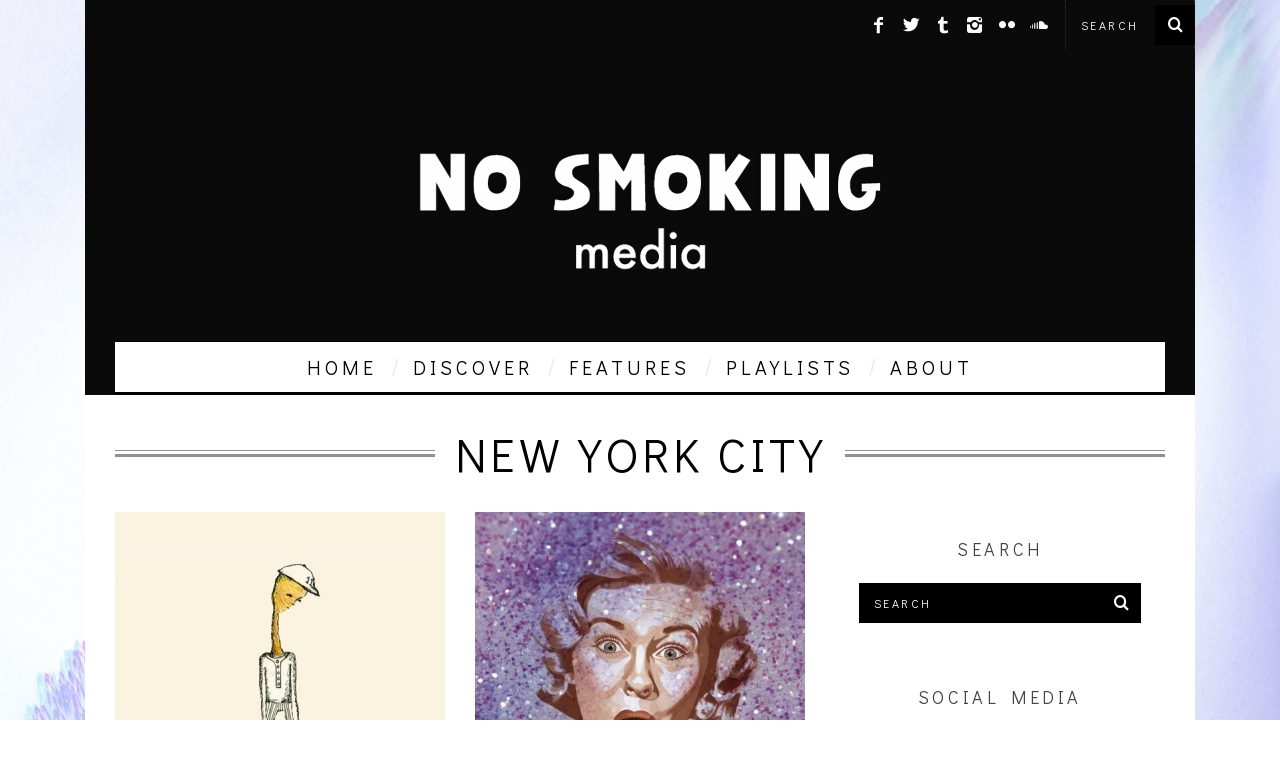

--- FILE ---
content_type: text/html; charset=UTF-8
request_url: http://nosmokingmedia.com/tag/new-york-city/
body_size: 16839
content:
<!DOCTYPE html>
<!--[if lt IE 9]><html lang="en-US" prefix="og: http://ogp.me/ns#" class="oldie"><![endif]-->
<!--[if (gte IE 9) | !(IE)]><!--><html lang="en-US" prefix="og: http://ogp.me/ns#" class="modern"><!--<![endif]-->
<head>
<meta charset="UTF-8" />
<meta name="viewport" content="width=device-width, initial-scale=1" />
<!--[if IE]><meta http-equiv='X-UA-Compatible' content='IE=edge,chrome=1'><![endif]-->
<title>new york city Archives - No Smoking</title>
<link rel="shortcut icon" href="http://nosmokingmedia.com/wp-content/uploads/2016/01/favicon2.jpg" />
<link rel="apple-touch-icon-precomposed" href="http://nosmokingmedia.com/wp-content/uploads/2016/01/No-smoking-media-retina-144-144.jpg" />


<!-- This site is optimized with the Yoast SEO plugin v3.0.7 - https://yoast.com/wordpress/plugins/seo/ -->
<link rel="canonical" href="http://nosmokingmedia.com/tag/new-york-city/" />
<meta property="og:locale" content="en_US" />
<meta property="og:type" content="object" />
<meta property="og:title" content="new york city Archives - No Smoking" />
<meta property="og:url" content="http://nosmokingmedia.com/tag/new-york-city/" />
<meta property="og:site_name" content="No Smoking" />
<!-- / Yoast SEO plugin. -->

<link rel="alternate" type="application/rss+xml" title="No Smoking &raquo; Feed" href="http://nosmokingmedia.com/feed/" />
<link rel="alternate" type="application/rss+xml" title="No Smoking &raquo; Comments Feed" href="http://nosmokingmedia.com/comments/feed/" />
<link rel="alternate" type="application/rss+xml" title="No Smoking &raquo; new york city Tag Feed" href="http://nosmokingmedia.com/tag/new-york-city/feed/" />
		<script type="text/javascript">
			window._wpemojiSettings = {"baseUrl":"https:\/\/s.w.org\/images\/core\/emoji\/72x72\/","ext":".png","source":{"concatemoji":"http:\/\/nosmokingmedia.com\/wp-includes\/js\/wp-emoji-release.min.js?ver=bf4e04db122471a4272ad85301cc565f"}};
			!function(e,n,t){var a;function i(e){var t=n.createElement("canvas"),a=t.getContext&&t.getContext("2d"),i=String.fromCharCode;return!(!a||!a.fillText)&&(a.textBaseline="top",a.font="600 32px Arial","flag"===e?(a.fillText(i(55356,56806,55356,56826),0,0),3e3<t.toDataURL().length):"diversity"===e?(a.fillText(i(55356,57221),0,0),t=a.getImageData(16,16,1,1).data,a.fillText(i(55356,57221,55356,57343),0,0),(t=a.getImageData(16,16,1,1).data)[0],t[1],t[2],t[3],!0):("simple"===e?a.fillText(i(55357,56835),0,0):a.fillText(i(55356,57135),0,0),0!==a.getImageData(16,16,1,1).data[0]))}function o(e){var t=n.createElement("script");t.src=e,t.type="text/javascript",n.getElementsByTagName("head")[0].appendChild(t)}t.supports={simple:i("simple"),flag:i("flag"),unicode8:i("unicode8"),diversity:i("diversity")},t.DOMReady=!1,t.readyCallback=function(){t.DOMReady=!0},t.supports.simple&&t.supports.flag&&t.supports.unicode8&&t.supports.diversity||(a=function(){t.readyCallback()},n.addEventListener?(n.addEventListener("DOMContentLoaded",a,!1),e.addEventListener("load",a,!1)):(e.attachEvent("onload",a),n.attachEvent("onreadystatechange",function(){"complete"===n.readyState&&t.readyCallback()})),(a=t.source||{}).concatemoji?o(a.concatemoji):a.wpemoji&&a.twemoji&&(o(a.twemoji),o(a.wpemoji)))}(window,document,window._wpemojiSettings);
		</script>
		<style type="text/css">
img.wp-smiley,
img.emoji {
	display: inline !important;
	border: none !important;
	box-shadow: none !important;
	height: 1em !important;
	width: 1em !important;
	margin: 0 .07em !important;
	vertical-align: -0.1em !important;
	background: none !important;
	padding: 0 !important;
}
</style>
<link rel='stylesheet' id='contact-form-7-css'  href='http://nosmokingmedia.com/wp-content/plugins/contact-form-7/includes/css/styles.css?ver=bf4e04db122471a4272ad85301cc565f' type='text/css' media='all' />
<link rel='stylesheet' id='cntctfrm_form_style-css'  href='http://nosmokingmedia.com/wp-content/plugins/contact-form-plugin/css/form_style.css?ver=bf4e04db122471a4272ad85301cc565f' type='text/css' media='all' />
<link rel='stylesheet' id='rs-plugin-settings-css'  href='http://nosmokingmedia.com/wp-content/plugins/revslider/public/assets/css/settings.css?ver=bf4e04db122471a4272ad85301cc565f' type='text/css' media='all' />
<style id='rs-plugin-settings-inline-css' type='text/css'>
#rs-demo-id {}
</style>
<link rel='stylesheet' id='sc-frontend-style-css'  href='http://nosmokingmedia.com/wp-content/plugins/shortcodes-indep/css/frontend-style.css?ver=bf4e04db122471a4272ad85301cc565f' type='text/css' media='all' />
<link rel='stylesheet' id='main-style-css'  href='http://nosmokingmedia.com/wp-content/themes/simplemag/style.css?ver=bf4e04db122471a4272ad85301cc565f' type='text/css' media='all' />
<link rel='stylesheet' id='jetpack_image_widget-css'  href='http://nosmokingmedia.com/wp-content/plugins/jetpack/modules/widgets/image-widget/style.css?ver=bf4e04db122471a4272ad85301cc565f' type='text/css' media='all' />
<link rel='stylesheet' id='mc4wp-form-themes-css'  href='http://nosmokingmedia.com/wp-content/plugins/mailchimp-for-wp/assets/css/form-themes.min.css?ver=bf4e04db122471a4272ad85301cc565f' type='text/css' media='all' />
<link rel='stylesheet' id='redux-google-fonts-ti_option-css'  href='http://fonts.googleapis.com/css?family=Didact+Gothic%3A400&#038;subset=latin&#038;ver=bf4e04db122471a4272ad85301cc565f' type='text/css' media='all' />
<link rel='stylesheet' id='jetpack_css-css'  href='http://nosmokingmedia.com/wp-content/plugins/jetpack/css/jetpack.css?ver=bf4e04db122471a4272ad85301cc565f' type='text/css' media='all' />
<script type='text/javascript' src='http://nosmokingmedia.com/wp-includes/js/jquery/jquery.js?ver=bf4e04db122471a4272ad85301cc565f'></script>
<script type='text/javascript' src='http://nosmokingmedia.com/wp-includes/js/jquery/jquery-migrate.min.js?ver=bf4e04db122471a4272ad85301cc565f'></script>
<script type='text/javascript' src='http://nosmokingmedia.com/wp-content/plugins/contact-form-plugin/js/cntctfrm.js?ver=bf4e04db122471a4272ad85301cc565f'></script>
<script type='text/javascript' src='http://nosmokingmedia.com/wp-content/plugins/revslider/public/assets/js/jquery.themepunch.tools.min.js?ver=bf4e04db122471a4272ad85301cc565f'></script>
<script type='text/javascript' src='http://nosmokingmedia.com/wp-content/plugins/revslider/public/assets/js/jquery.themepunch.revolution.min.js?ver=bf4e04db122471a4272ad85301cc565f'></script>
<link rel='https://api.w.org/' href='http://nosmokingmedia.com/wp-json/' />
<link rel="EditURI" type="application/rsd+xml" title="RSD" href="http://nosmokingmedia.com/xmlrpc.php?rsd" />
<link rel="wlwmanifest" type="application/wlwmanifest+xml" href="http://nosmokingmedia.com/wp-includes/wlwmanifest.xml" /> 

<style type='text/css'>img#wpstats{display:none}</style><style type="text/css">
.main-menu > ul > li:hover > a {color:#333;}.secondary-menu ul > li:hover > a {color:#d7cee2;}.main-menu > ul > .link-arrow > a:after{border-color:transparent transparent #d7cee2;}.main-menu > ul > li > .sub-menu{border-top-color:#d7cee2;}.modern .content-over-image figure:before{opacity:0.4;}.top-strip #searchform input, .top-strip #searchform button{color:#ffffff}.modern .content-over-image:hover figure:before{opacity:0.0;}.main-menu .sub-menu .sub-links a:after{background-color:#ffffff}.sidebar .widget{border-bottom:1px solid #ffffff;}.footer-sidebar .widget_rss li:after,.footer-sidebar .widget_pages li a:after,.footer-sidebar .widget_nav_menu li a:after,.footer-sidebar .widget_categories ul li:after, .footer-sidebar .widget_recent_entries li:after,.footer-sidebar .widget_recent_comments li:after{background-color:#ffffff;}.footer-sidebar .widget_ti_latest_comments .comment-text:after{border-bottom-color:#0a0100;}.footer-sidebar .widget_ti_latest_comments .comment-text:before{border-bottom-color:#585b61;}.footer-sidebar .widget_ti_latest_comments .comment-text{border-color:#585b61;}
.sub-menu-columns .sub-menu .sub-links > .menu-item-has-children > a {color:#d7cee2;}
.title-with-sep{background:url("http://nosmokingmedia.com/wp-content/themes/simplemag/images/section-header.png") repeat-x 0 50%;}
@media only screen and (min-width: 751px) {#gallery-carousel,#gallery-carousel .gallery-item{height:450px;}}
</style>
<meta name="generator" content="Powered by Slider Revolution 5.1.4 - responsive, Mobile-Friendly Slider Plugin for WordPress with comfortable drag and drop interface." />

<!-- BEGIN GADWP v4.9.2 Universal Tracking - https://deconf.com/google-analytics-dashboard-wordpress/ -->
<script>
  (function(i,s,o,g,r,a,m){i['GoogleAnalyticsObject']=r;i[r]=i[r]||function(){
  (i[r].q=i[r].q||[]).push(arguments)},i[r].l=1*new Date();a=s.createElement(o),
  m=s.getElementsByTagName(o)[0];a.async=1;a.src=g;m.parentNode.insertBefore(a,m)
  })(window,document,'script','//www.google-analytics.com/analytics.js','ga');
  ga('create', 'UA-61964311-1', 'auto');
  ga('send', 'pageview');
</script>

<!-- END GADWP Universal Tracking -->

<style type="text/css" title="dynamic-css" class="options-output">h1, h2, h3, h4, h5, h6, .main-menu a, .secondary-menu a, .widget_pages, .widget_categories, .widget_nav_menu, .tagline, .sub-title, .entry-meta, .entry-note, .read-more, #submit, .ltr .single .entry-content > p:first-of-type:first-letter, input#s, .single-author-box .vcard, .comment-author, .comment-meta, .comment-reply-link, #respond label, .copyright, #wp-calendar tbody, .latest-reviews i, .score-box .total{font-family:"Didact Gothic";font-weight:400;font-style:normal;}.title-with-sep, .title-with-bg, .classic-layout .entry-title, .posts-slider .entry-title{font-size:48px;}.main-menu > ul > li{font-size:20px;}body{font-family:"Didact Gothic";font-weight:400;font-style:normal;font-size:16px;}body, .site-content, .layout-full .title-with-sep .title, .layout-full .title-with-sep .entry-title{background-color:transparent;background-repeat:inherit;background-size:cover;background-attachment:fixed;background-position:center center;background-image:url('http://nosmokingmedia.com/wp-content/uploads/2016/01/soft-white0fractal-1-of-1.jpg');}.entry-image, .paging-navigation .current, .link-pages span, .score-line span, .entry-breakdown .item .score-line, .widget_ti_most_commented span, .all-news-link .read-more{background-color:#d7cee2;}.paging-navigation .current, .widget span i, .score-line span i, .all-news-link .read-more{color:#d7cee2;}#masthead, .main-menu-fixed{background-color:#0a0a0a;}.top-strip, .secondary-menu .sub-menu, .top-strip #searchform input[type="text"], .top-strip .social li ul{background-color:#0a0a0a;}.top-strip{border-bottom:px solid #000;}.secondary-menu a{color:#ffffff;}.secondary-menu a:hover{color:#d7cee2;}.secondary-menu li, .top-strip #searchform input[type="text"]{border-color:#333333;}.top-strip .social li a{color:#ffffff;}.main-menu,.sticky-active .main-menu-fixed{background-color:#ffffff;}.main-menu > ul > li > a{color:#000;}.main-menu > ul > li > a:hover{color:#333;}.main-menu > ul > li:after{color:#eeeeee;}.main-menu{border-top:1px solid #000;}.main-menu{border-bottom:3px solid #000;}.main-menu .sub-menu{border-top:px solid #000;border-bottom:px solid #000;border-left:px solid #000;border-right:px solid #000;}.main-menu .sub-menu,.main-menu .sub-menu-two-columns .sub-menu:before{background-color:#000000;}.sub-links li a{color:#ffffff;}.sub-links li a:hover{color:#d7cee2;}.main-menu .sub-menu .sub-links a:after{background-color:#d7cee2;}.main-menu .sub-menu:after{background-color:#242628;}.sub-posts li a{color:#ffffff;}.sub-posts li a:hover{color:#d7cee2;}.modern .content-over-image figure:before{background-color:transparent;}.sidebar{border-top:1px none #ffffff;border-bottom:1px none #ffffff;border-left:1px none #ffffff;border-right:1px none #ffffff;}.slide-dock{background-color:#ffffff;}.slide-dock h3, .slide-dock a, .slide-dock p{color:#000000;}.footer-sidebar, .widget_ti_most_commented li a{background-color:#0a0100;}.footer-sidebar .widget h3{color:#d7cee2;}.footer-sidebar{color:#ffffff;}.footer-sidebar .widget a{color:#ffffff;}.footer-sidebar .widget a:hover{color:#d7cee2;}.widget-area-2, .widget-area-3, .footer-sidebar .widget{border-top:1px dotted #585b61;border-bottom:1px dotted #585b61;border-left:1px dotted #585b61;border-right:1px dotted #585b61;}.copyright{background-color:#222222;}.copyright, .copyright a{color:#ffffff;}</style>
</head>

<body class="archive tag tag-new-york-city tag-721 ltr" itemscope itemtype="http://schema.org/WebPage">

    <div id="pageslide" class="st-menu st-effect">
    	<a href="#" id="close-pageslide"><i class="icomoon-remove-sign"></i></a>
    </div><!-- Sidebar in Mobile View -->
    
	    <section id="site" class="layout-boxed">
        <div class="site-content">
    
            <header id="masthead" role="banner" class="clearfix with-menu" itemscope itemtype="http://schema.org/WPHeader">
                
                <div class="no-print top-strip">
                    <div class="wrapper clearfix">
            
                        
<form method="get" id="searchform" action="http://nosmokingmedia.com/" role="search">
	<input type="text" name="s" id="s" value="Search" onfocus="if(this.value=='Search')this.value='';" onblur="if(this.value=='')this.value='Search';" />
    <button type="submit">
    	<i class="icomoon-search"></i>
    </button>
</form><ul class="social">
		<li><a href="#" class="icomoon-share social-share-link"></a>
			<ul><li><a href="https://www.facebook.com/nosmokingmedia" class="icomoon-facebook" target="_blank"></a></li><li><a href="https://twitter.com/nosmokingmedia" class="icomoon-twitter" target="_blank"></a></li><li><a href="http://nosmokingmedia.tumblr.com/" class="icomoon-tumblr" target="_blank"></a></li><li><a href="https://instagram.com/nosmokingmedia/" class="icomoon-instagram" target="_blank"></a></li><li><a href="https://www.flickr.com/photos/129917794@N02/" class="icomoon-flickr" target="_blank"></a></li><li><a href="https://soundcloud.com/nosmokingmedia" class="icomoon-soundcloud" target="_blank"></a></li>		</ul>
		</li>
	</ul>                        
                        <a href="#" id="open-pageslide" data-effect="st-effect"><i class="icomoon-menu"></i></a>
                        
                                            </div><!-- .wrapper -->
                </div><!-- .top-strip -->
                
                
                <div id="branding" class="animated">
                    <div class="wrapper">
                    
<div class="header header-default">
    <a class="logo" href="http://nosmokingmedia.com/">
        <img src="http://nosmokingmedia.com/wp-content/uploads/2016/03/no-smoking-logo.png" alt="No Smoking - Media" width="585" height="225" />
    </a><!-- Logo -->
    
    </div><!-- .header-default -->                    </div><!-- .wrapper -->
                </div><!-- #branding -->
                
				<div class="no-print animated main-menu-container"><nav class="wrapper main-menu" role="navigation" itemscope="itemscope" itemtype="http://schema.org/SiteNavigationElement"><ul id="menu-no-smoking" class="menu"><li id="menu-item-4857" class="menu-item menu-item-type-post_type menu-item-object-page"><a title="No Smoking Media Homepage" href="http://nosmokingmedia.com/no-smoking/">home</a></li>
<li id="menu-item-770" class="menu-item menu-item-type-taxonomy menu-item-object-category menu-item-has-children"><a title="A curated feed of indie and underground music discovery." href="http://nosmokingmedia.com/category/discover/">discover</a><div class="sub-menu"><ul class="sub-posts">
								<li>
									<figure>
										<a href="http://nosmokingmedia.com/discover/pastel-the-mirror/"><img src="http://nosmokingmedia.com/wp-content/uploads/2016/05/pastel-296x197.png" alt="Pastel: The Mirror" width="296" height="197" /></a>
									</figure>
									<a href="http://nosmokingmedia.com/discover/pastel-the-mirror/">Pastel: The Mirror</a>
								</li>
								<li>
									<figure>
										<a href="http://nosmokingmedia.com/discover/woulg-tiny-moon/"><img src="http://nosmokingmedia.com/wp-content/uploads/2016/04/woulg-tiny-moon-296x197.jpg" alt="woulg: tiny moon" width="296" height="197" /></a>
									</figure>
									<a href="http://nosmokingmedia.com/discover/woulg-tiny-moon/">woulg: tiny moon</a>
								</li>
								<li>
									<figure>
										<a href="http://nosmokingmedia.com/discover/echoscape-march-of-a-lonesome-man/"><img src="http://nosmokingmedia.com/wp-content/uploads/2016/04/satoshi-inoue-echoscape-band-brooklyn-296x197.jpg" alt="Echoscape: March of A Lonesome Man" width="296" height="197" /></a>
									</figure>
									<a href="http://nosmokingmedia.com/discover/echoscape-march-of-a-lonesome-man/">Echoscape: March of A Lonesome Man</a>
								</li></ul>
<ul class="sub-links">
	<li id="menu-item-5290" class="menu-item menu-item-type-taxonomy menu-item-object-category"><a href="http://nosmokingmedia.com/category/discover/">tracks</a><div class="sub-menu"></div>
</li>
	<li id="menu-item-307" class="menu-item menu-item-type-post_type menu-item-object-page menu-item-has-children"><a title="Curated indie and underground music reviews, as well as retrospective essentials." href="http://nosmokingmedia.com/current/">reviews</a>
	<ul class="sub-links">
		<li id="menu-item-750" class="menu-item menu-item-type-taxonomy menu-item-object-category"><a title="No Smoking Media list of essential reviews, retrospective album reviews." href="http://nosmokingmedia.com/category/essentials-2/">retrospective</a><div class="sub-menu"></div>
</li>
	</ul>
</li>
</ul>
</div>
</li>
<li id="menu-item-824" class="menu-item menu-item-type-taxonomy menu-item-object-category menu-item-has-children"><a title="features" href="http://nosmokingmedia.com/category/features/">features</a><div class="sub-menu"><ul class="sub-posts">
								<li>
									<figure>
										<a href="http://nosmokingmedia.com/features/55475/"><img src="http://nosmokingmedia.com/wp-content/uploads/2016/07/27182200081_9f9c86b00d_k-296x197.jpg" alt="The Due Diligence, Hoan, Sleeples, and frog at The Gateway [PHOTOSET]" width="296" height="197" /></a>
									</figure>
									<a href="http://nosmokingmedia.com/features/55475/">The Due Diligence, Hoan, Sleeples, and frog at The Gateway [PHOTOSET]</a>
								</li>
								<li>
									<figure>
										<a href="http://nosmokingmedia.com/features/hailey-desjardins-haiku-who/"><img src="http://nosmokingmedia.com/wp-content/uploads/2016/03/hailey-desjardns-296x197.png" alt="Hailey Desjardins [HAIKU &#8212; WHO?]" width="296" height="197" /></a>
									</figure>
									<a href="http://nosmokingmedia.com/features/hailey-desjardins-haiku-who/">Hailey Desjardins [HAIKU &#8212; WHO?]</a>
								</li>
								<li>
									<figure>
										<a href="http://nosmokingmedia.com/features/photosets/cakes-da-killa-juiceboxxx-and-more-at-trans-pecos-photoset/"><img src="http://nosmokingmedia.com/wp-content/uploads/2016/03/juice-2-296x197.jpg" alt="Cakes Da Killa, Juiceboxxx and more at Trans Pecos" width="296" height="197" /></a>
									</figure>
									<a href="http://nosmokingmedia.com/features/photosets/cakes-da-killa-juiceboxxx-and-more-at-trans-pecos-photoset/">Cakes Da Killa, Juiceboxxx and more at Trans Pecos</a>
								</li></ul>
<ul class="sub-links">
	<li id="menu-item-4858" class="menu-item menu-item-type-taxonomy menu-item-object-category"><a href="http://nosmokingmedia.com/category/features/editorial/">editorial</a><div class="sub-menu"></div>
</li>
	<li id="menu-item-4859" class="menu-item menu-item-type-taxonomy menu-item-object-category"><a href="http://nosmokingmedia.com/category/features/interview/">interview</a><div class="sub-menu"></div>
</li>
	<li id="menu-item-4860" class="menu-item menu-item-type-taxonomy menu-item-object-category"><a href="http://nosmokingmedia.com/category/features/photosets/">photosets</a><div class="sub-menu"></div>
</li>
</ul>
</div>
</li>
<li id="menu-item-1333" class="menu-item menu-item-type-taxonomy menu-item-object-category"><a href="http://nosmokingmedia.com/category/playlists/">playlists</a><div class="sub-menu"><ul class="sub-posts">
								<li>
									<figure>
										<a href="http://nosmokingmedia.com/playlists/another-rock-roll-christmas-playlist/"><img src="http://nosmokingmedia.com/wp-content/uploads/2015/12/christmas-cowboy1-296x197.jpg" alt="Another Rock and Roll Christmas [PLAYLIST]" width="296" height="197" /></a>
									</figure>
									<a href="http://nosmokingmedia.com/playlists/another-rock-roll-christmas-playlist/">Another Rock and Roll Christmas [PLAYLIST]</a>
								</li>
								<li>
									<figure>
										<a href="http://nosmokingmedia.com/playlists/hortlax-sunset-playlist-curated-hortlax-cobra/"><img src="http://nosmokingmedia.com/wp-content/uploads/2015/12/lights-296x197.jpg" alt="Hortlax Sunset: Playlist Curated by Hortlax Cobra" width="296" height="197" /></a>
									</figure>
									<a href="http://nosmokingmedia.com/playlists/hortlax-sunset-playlist-curated-hortlax-cobra/">Hortlax Sunset: Playlist Curated by Hortlax Cobra</a>
								</li>
								<li>
									<figure>
										<a href="http://nosmokingmedia.com/playlists/vol-1-playlist/"><img src="http://nosmokingmedia.com/wp-content/uploads/2015/11/cowboogie-296x197.jpg" alt="Down and Out, Vol. 1 [PLAYLIST]" width="296" height="197" /></a>
									</figure>
									<a href="http://nosmokingmedia.com/playlists/vol-1-playlist/">Down and Out, Vol. 1 [PLAYLIST]</a>
								</li></ul></div>
</li>
<li id="menu-item-251" class="menu-item menu-item-type-post_type menu-item-object-page menu-item-has-children"><a title="About No Smoking Media, submit music for consideration, contact form." href="http://nosmokingmedia.com/about/">about</a>
<ul class="sub-links">
	<li id="menu-item-256" class="menu-item menu-item-type-post_type menu-item-object-page"><a title="No Smoking Media founding philosophy, curation politics, and general views on album reviews and taste cultivation." href="http://nosmokingmedia.com/about/">philosophy</a></li>
	<li id="menu-item-324" class="menu-item menu-item-type-post_type menu-item-object-page"><a title="Contact No Smoking Media personnel. " href="http://nosmokingmedia.com/contact/">contact</a></li>
	<li id="menu-item-250" class="menu-item menu-item-type-post_type menu-item-object-page"><a title="Submit your band&#8217;s music to our blog." href="http://nosmokingmedia.com/submit/">submit</a></li>
	<li id="menu-item-1231" class="menu-item menu-item-type-post_type menu-item-object-page menu-item-has-children"><a title="Contribute to No Smoking" href="http://nosmokingmedia.com/write-for-us/">contribute</a>
	<ul class="sub-links">
		<li id="menu-item-5291" class="menu-item menu-item-type-post_type menu-item-object-page"><a title="donate" href="http://nosmokingmedia.com/donate/">donate</a></li>
	</ul>
</li>
</ul>
</li>
</ul></nav></div>            
            </header><!-- #masthead -->
	<section id="content" role="main" class="clearfix animated">
    	<div class="wrapper">

		            
            <header class="entry-header page-header">
                <div class="title-with-sep page-title">
                    <h1 class="entry-title">
						                        new york city                
                                            </h1>
                </div>
            </header>

                        
                        
			            <div class="grids">
                <div class="grid-8 column-1">
                                    
                                        
                                        
                    <div class="grids masonry-layout entries">
                    
<article class="grid-4 post-5317 post type-post status-publish format-standard has-post-thumbnail hentry category-discover tag-darkwave tag-indie-rock tag-new-paltz tag-new-york tag-new-york-city tag-nostalgia tag-nyc tag-party-down-the-street tag-pop tag-what-moon-things" itemscope itemtype="http://schema.org/Article">

    <figure class="entry-image">
    	<a href="http://nosmokingmedia.com/discover/what-moon-things-party-down-the-street/">
			<img width="330" height="331" src="http://nosmokingmedia.com/wp-content/uploads/2016/03/what-moon-things-330x331.png" class="attachment-masonry-size size-masonry-size wp-post-image" alt="What Moon Things: Party Down The Street" itemprop="image" srcset="http://nosmokingmedia.com/wp-content/uploads/2016/03/what-moon-things-330x331.png 330w, http://nosmokingmedia.com/wp-content/uploads/2016/03/what-moon-things-448x450.png 448w, http://nosmokingmedia.com/wp-content/uploads/2016/03/what-moon-things.png 495w" sizes="(max-width: 330px) 100vw, 330px" />    	</a>

            </figure>
        
    <header class="entry-header">
        <div class="entry-meta">
           <span class="entry-category"><a href="http://nosmokingmedia.com/category/discover/" >Discover</a></span><time class="entry-date updated" datetime="2016-03-09T12:18:38+00:00" itemprop="datePublished">March 9, 2016</time>        </div>
        <h2 class="entry-title" itemprop="headline">
            <a href="http://nosmokingmedia.com/discover/what-moon-things-party-down-the-street/">What Moon Things: Party Down the Street</a>
        </h2>
                        <span class="vcard author">
            By            <a href="http://nosmokingmedia.com/author/jon/" class="url fn n" rel="author">
                Jonathan Ben-Menachem            </a>
        </span>
            </header>
	    
        <div class="entry-summary" itemprop="text">
        <p>Weirdly enough, I don&#8217;t think that Brooklyn-based darkwave boys What Moon Things have ever been featured on No Smoking. I was fortunate enough to&#8230;</p>
         
        	<a class="read-more-link" href="http://nosmokingmedia.com/discover/what-moon-things-party-down-the-street/">Read More</a>
            </div>
        
</article>
<article class="grid-4 post-5039 post type-post status-publish format-standard has-post-thumbnail hentry category-discover tag-avant-garde tag-glitterbox tag-maiden-aunts tag-new-york-city tag-post-rock tag-rock tag-the-breathing-effect" itemscope itemtype="http://schema.org/Article">

    <figure class="entry-image">
    	<a href="http://nosmokingmedia.com/discover/glitterbox-maiden-aunts/">
			<img width="330" height="329" src="http://nosmokingmedia.com/wp-content/uploads/2016/02/glitterbox_album_art_final-330x329.jpg" class="attachment-masonry-size size-masonry-size wp-post-image" alt="Glitterbox: Maiden Aunt" itemprop="image" srcset="http://nosmokingmedia.com/wp-content/uploads/2016/02/glitterbox_album_art_final-330x329.jpg 330w, http://nosmokingmedia.com/wp-content/uploads/2016/02/glitterbox_album_art_final-690x687.jpg 690w, http://nosmokingmedia.com/wp-content/uploads/2016/02/glitterbox_album_art_final-452x450.jpg 452w, http://nosmokingmedia.com/wp-content/uploads/2016/02/glitterbox_album_art_final.jpg 729w" sizes="(max-width: 330px) 100vw, 330px" />    	</a>

            </figure>
        
    <header class="entry-header">
        <div class="entry-meta">
           <span class="entry-category"><a href="http://nosmokingmedia.com/category/discover/" >Discover</a></span><time class="entry-date updated" datetime="2016-02-05T11:40:12+00:00" itemprop="datePublished">February 5, 2016</time>        </div>
        <h2 class="entry-title" itemprop="headline">
            <a href="http://nosmokingmedia.com/discover/glitterbox-maiden-aunts/">Glitterbox: Maiden Aunts [PREMIERE]</a>
        </h2>
                        <span class="vcard author">
            By            <a href="http://nosmokingmedia.com/author/jon/" class="url fn n" rel="author">
                Jonathan Ben-Menachem            </a>
        </span>
            </header>
	    
        <div class="entry-summary" itemprop="text">
        <p>New York City avant-garde rockers Glitterbox just dropped their very first recording, an intense composition titled &#8220;Maiden Aunts.&#8221; In all likelihood, you&#8217;ve never heard&#8230;</p>
         
        	<a class="read-more-link" href="http://nosmokingmedia.com/discover/glitterbox-maiden-aunts/">Read More</a>
            </div>
        
</article>
<article class="grid-4 post-3204 post type-post status-publish format-standard has-post-thumbnail hentry category-discover category-videos tag-541 tag-70s tag-band tag-bloomington tag-california tag-diane-coffee tag-doo-wop tag-foxygen tag-guitar tag-indiana tag-indie tag-new-york-city tag-nyc tag-psych tag-psychedelic tag-revival tag-rock tag-shaun-fleming" itemscope itemtype="http://schema.org/Article">

    <figure class="entry-image">
    	<a href="http://nosmokingmedia.com/discover/diane-coffee-mayflower-video/">
			<img width="330" height="198" src="http://nosmokingmedia.com/wp-content/uploads/2015/09/diane-coffee-330x198.jpg" class="attachment-masonry-size size-masonry-size wp-post-image" alt="Diane Coffee released a music video for &quot;Mayflower.&quot;" itemprop="image" srcset="http://nosmokingmedia.com/wp-content/uploads/2015/09/diane-coffee-330x198.jpg 330w, http://nosmokingmedia.com/wp-content/uploads/2015/09/diane-coffee-690x414.jpg 690w, http://nosmokingmedia.com/wp-content/uploads/2015/09/diane-coffee.jpg 750w" sizes="(max-width: 330px) 100vw, 330px" />    	</a>

            </figure>
        
    <header class="entry-header">
        <div class="entry-meta">
           <span class="entry-category"><a href="http://nosmokingmedia.com/category/discover/" >Discover</a>, <a href="http://nosmokingmedia.com/category/discover/videos/" >Videos</a></span><time class="entry-date updated" datetime="2015-09-14T00:01:31+00:00" itemprop="datePublished">September 14, 2015</time>        </div>
        <h2 class="entry-title" itemprop="headline">
            <a href="http://nosmokingmedia.com/discover/diane-coffee-mayflower-video/">Diane Coffee: Mayflower [VIDEO]</a>
        </h2>
                        <span class="vcard author">
            By            <a href="http://nosmokingmedia.com/author/jon/" class="url fn n" rel="author">
                Jonathan Ben-Menachem            </a>
        </span>
            </header>
	    
        <div class="entry-summary" itemprop="text">
        <p>It&#8217;s been a while since I first heard Foxygen&#8217;s &#8220;Shuggie.&#8221; My introduction to the late 00s/early 2010s revival of 1970s guitar rock tropes didn&#8217;t&#8230;</p>
         
        	<a class="read-more-link" href="http://nosmokingmedia.com/discover/diane-coffee-mayflower-video/">Read More</a>
            </div>
        
</article>                    </div>
                    
                    					
				                </div><!-- .grid-8 -->
            
                <div class="grid-4 column-2">
    <aside class="sidebar" role="complementary" itemscope itemtype="http://schema.org/WPSideBar">
        <div id="search-8" class="widget widget_search"><h3>search</h3>
<form method="get" id="searchform" action="http://nosmokingmedia.com/" role="search">
	<input type="text" name="s" id="s" value="Search" onfocus="if(this.value=='Search')this.value='';" onblur="if(this.value=='')this.value='Search';" />
    <button type="submit">
    	<i class="icomoon-search"></i>
    </button>
</form></div><div id="text-8" class="widget widget_text"><h3>Social Media</h3>			<div class="textwidget"><center><a href="https://www.facebook.com/nosmokingmedia"/><img src="http://nosmokingmedia.com/wp-content/uploads/2016/01/Facebook.png"/></a>    <a href="https://www.twitter.com/nosmokingmedia"/><img src="http://nosmokingmedia.com/wp-content/uploads/2016/01/Twitter.png"></a>     <a href="https://www.instagram.com/nosmokingmedia"/><img src="http://nosmokingmedia.com/wp-content/uploads/2016/01/Instagram.png"></a>      <a href="http://nosmokingmedia.tumblr.com/"/><img src="http://nosmokingmedia.com/wp-content/uploads/2016/01/Tumblr.png"></a>     <a href="https://soundcloud.com/nosmokingmedia"/><img src="http://nosmokingmedia.com/wp-content/uploads/2016/01/Soundcloud.png"></a> <br>
<a href="http://hypem.com/blog/no+smoking+media/22799"/><img src="http://nosmokingmedia.com/wp-content/uploads/2016/03/hypem-no-smoking-media-banner-hype-machine.png"/></a><img src="http://nosmokingmedia.com/wp-content/uploads/2016/01/50x50-e1452701082638.png"/> <a href="http://nosmokingmedia.com/features/favorite-albums-2015-staff-post/"><img src="http://nosmokingmedia.com/wp-content/uploads/2016/03/favorites-albums-of-2015-music-blog-no-smoking-media-150px.png100gggg-e1457388856812.png"></a>
</center></div>
		</div><div id="ti_latest_cat_posts-2" class="widget widget_ti_latest_cat_posts"><h3>Latest Features</h3>
            <div class="flexslider">

                
                <ul class="slides">
                                        	<li>
                            	                        	<figure class="entry-image">
	                        		<a href="http://nosmokingmedia.com/features/55475/">
	                                	<img width="330" height="220" src="http://nosmokingmedia.com/wp-content/uploads/2016/07/27182200081_9f9c86b00d_k-330x220.jpg" class="attachment-rectangle-size size-rectangle-size wp-post-image" alt="27182200081_9f9c86b00d_k" srcset="http://nosmokingmedia.com/wp-content/uploads/2016/07/27182200081_9f9c86b00d_k-768x512.jpg 768w, http://nosmokingmedia.com/wp-content/uploads/2016/07/27182200081_9f9c86b00d_k-1024x683.jpg 1024w, http://nosmokingmedia.com/wp-content/uploads/2016/07/27182200081_9f9c86b00d_k-330x220.jpg 330w, http://nosmokingmedia.com/wp-content/uploads/2016/07/27182200081_9f9c86b00d_k-296x197.jpg 296w, http://nosmokingmedia.com/wp-content/uploads/2016/07/27182200081_9f9c86b00d_k-690x460.jpg 690w, http://nosmokingmedia.com/wp-content/uploads/2016/07/27182200081_9f9c86b00d_k-1050x700.jpg 1050w, http://nosmokingmedia.com/wp-content/uploads/2016/07/27182200081_9f9c86b00d_k-675x450.jpg 675w" sizes="(max-width: 330px) 100vw, 330px" />	                                </a>
	                			</figure>
	                                                    <a class="widget-post-title" href="http://nosmokingmedia.com/features/55475/">The Due Diligence, Hoan, Sleeples, and frog at The Gateway [PHOTOSET]</a>
                        </li>
                                        	<li>
                            	                        	<figure class="entry-image">
	                        		<a href="http://nosmokingmedia.com/features/hailey-desjardins-haiku-who/">
	                                	<img width="330" height="220" src="http://nosmokingmedia.com/wp-content/uploads/2016/03/hailey-desjardns-330x220.png" class="attachment-rectangle-size size-rectangle-size wp-post-image" alt="hailey desjardins rhode island" srcset="http://nosmokingmedia.com/wp-content/uploads/2016/03/hailey-desjardns-768x512.png 768w, http://nosmokingmedia.com/wp-content/uploads/2016/03/hailey-desjardns-1024x683.png 1024w, http://nosmokingmedia.com/wp-content/uploads/2016/03/hailey-desjardns-330x220.png 330w, http://nosmokingmedia.com/wp-content/uploads/2016/03/hailey-desjardns-296x197.png 296w, http://nosmokingmedia.com/wp-content/uploads/2016/03/hailey-desjardns-690x460.png 690w, http://nosmokingmedia.com/wp-content/uploads/2016/03/hailey-desjardns-1050x700.png 1050w, http://nosmokingmedia.com/wp-content/uploads/2016/03/hailey-desjardns-675x450.png 675w, http://nosmokingmedia.com/wp-content/uploads/2016/03/hailey-desjardns.png 1200w" sizes="(max-width: 330px) 100vw, 330px" />	                                </a>
	                			</figure>
	                                                    <a class="widget-post-title" href="http://nosmokingmedia.com/features/hailey-desjardins-haiku-who/">Hailey Desjardins [HAIKU &#8212; WHO?]</a>
                        </li>
                                        	<li>
                            	                        	<figure class="entry-image">
	                        		<a href="http://nosmokingmedia.com/features/photosets/cakes-da-killa-juiceboxxx-and-more-at-trans-pecos-photoset/">
	                                	<img width="330" height="220" src="http://nosmokingmedia.com/wp-content/uploads/2016/03/juice-2-330x220.jpg" class="attachment-rectangle-size size-rectangle-size wp-post-image" alt="Juiceboxxx at Trans-Pecos" srcset="http://nosmokingmedia.com/wp-content/uploads/2016/03/juice-2-768x513.jpg 768w, http://nosmokingmedia.com/wp-content/uploads/2016/03/juice-2-1024x683.jpg 1024w, http://nosmokingmedia.com/wp-content/uploads/2016/03/juice-2-330x220.jpg 330w, http://nosmokingmedia.com/wp-content/uploads/2016/03/juice-2-296x197.jpg 296w, http://nosmokingmedia.com/wp-content/uploads/2016/03/juice-2-690x460.jpg 690w, http://nosmokingmedia.com/wp-content/uploads/2016/03/juice-2-1050x701.jpg 1050w, http://nosmokingmedia.com/wp-content/uploads/2016/03/juice-2-674x450.jpg 674w" sizes="(max-width: 330px) 100vw, 330px" />	                                </a>
	                			</figure>
	                                                    <a class="widget-post-title" href="http://nosmokingmedia.com/features/photosets/cakes-da-killa-juiceboxxx-and-more-at-trans-pecos-photoset/">Cakes Da Killa, Juiceboxxx and more at Trans Pecos</a>
                        </li>
                                        	<li>
                            	                        	<figure class="entry-image">
	                        		<a href="http://nosmokingmedia.com/features/my-take-on-dojo-restaurant-food/">
	                                	<img width="330" height="220" src="http://nosmokingmedia.com/wp-content/uploads/2016/02/IMG_1636-330x220.jpg" class="attachment-rectangle-size size-rectangle-size wp-post-image" alt="Dojo Restaurant" srcset="http://nosmokingmedia.com/wp-content/uploads/2016/02/IMG_1636-330x220.jpg 330w, http://nosmokingmedia.com/wp-content/uploads/2016/02/IMG_1636-296x197.jpg 296w" sizes="(max-width: 330px) 100vw, 330px" />	                                </a>
	                			</figure>
	                                                    <a class="widget-post-title" href="http://nosmokingmedia.com/features/my-take-on-dojo-restaurant-food/">My Take on Dojo Restaurant [FOOD]</a>
                        </li>
                                        	<li>
                            	                        	<figure class="entry-image">
	                        		<a href="http://nosmokingmedia.com/features/myfwany-mars-haiku-who/">
	                                	<img width="330" height="220" src="http://nosmokingmedia.com/wp-content/uploads/2016/02/myfwany-mars-shepherd-siobhan-bledsoe-haiku-poetry-model-330x220.jpg" class="attachment-rectangle-size size-rectangle-size wp-post-image" alt="myfwany-mars-shepherd-siobhan-bledsoe-haiku-poetry-model" srcset="http://nosmokingmedia.com/wp-content/uploads/2016/02/myfwany-mars-shepherd-siobhan-bledsoe-haiku-poetry-model-330x220.jpg 330w, http://nosmokingmedia.com/wp-content/uploads/2016/02/myfwany-mars-shepherd-siobhan-bledsoe-haiku-poetry-model-296x197.jpg 296w" sizes="(max-width: 330px) 100vw, 330px" />	                                </a>
	                			</figure>
	                                                    <a class="widget-post-title" href="http://nosmokingmedia.com/features/myfwany-mars-haiku-who/">Myfwany Mars [HAIKU –  WHO?]</a>
                        </li>
                                        	<li>
                            	                        	<figure class="entry-image">
	                        		<a href="http://nosmokingmedia.com/features/cassie-ramone-haiku-who/">
	                                	<img width="330" height="220" src="http://nosmokingmedia.com/wp-content/uploads/2016/02/cassie-ramone-Grzymkowski-vivian-girls-siobhan-bledsoe-330x220.jpg" class="attachment-rectangle-size size-rectangle-size wp-post-image" alt="cassie-ramone-Grzymkowski-vivian-girls-siobhan-bledsoe" srcset="http://nosmokingmedia.com/wp-content/uploads/2016/02/cassie-ramone-Grzymkowski-vivian-girls-siobhan-bledsoe-330x220.jpg 330w, http://nosmokingmedia.com/wp-content/uploads/2016/02/cassie-ramone-Grzymkowski-vivian-girls-siobhan-bledsoe-296x197.jpg 296w" sizes="(max-width: 330px) 100vw, 330px" />	                                </a>
	                			</figure>
	                                                    <a class="widget-post-title" href="http://nosmokingmedia.com/features/cassie-ramone-haiku-who/">Cassie Ramone [HAIKU – WHO?]</a>
                        </li>
                                        	<li>
                            	                        	<figure class="entry-image">
	                        		<a href="http://nosmokingmedia.com/features/photosets/audio-visuals-at-palisades-event-report/">
	                                	<img width="330" height="220" src="http://nosmokingmedia.com/wp-content/uploads/2016/02/photo-credit-Mark-Palermo-4-330x220.jpeg" class="attachment-rectangle-size size-rectangle-size wp-post-image" alt="Audio Visuals Mark Palermo 4" srcset="http://nosmokingmedia.com/wp-content/uploads/2016/02/photo-credit-Mark-Palermo-4-330x220.jpeg 330w, http://nosmokingmedia.com/wp-content/uploads/2016/02/photo-credit-Mark-Palermo-4-296x197.jpeg 296w" sizes="(max-width: 330px) 100vw, 330px" />	                                </a>
	                			</figure>
	                                                    <a class="widget-post-title" href="http://nosmokingmedia.com/features/photosets/audio-visuals-at-palisades-event-report/">Audio Visuals at Palisades [EVENT REPORT]</a>
                        </li>
                                        	<li>
                            	                        	<figure class="entry-image">
	                        		<a href="http://nosmokingmedia.com/features/julia-bray-haiku/">
	                                	<img width="330" height="220" src="http://nosmokingmedia.com/wp-content/uploads/2016/01/julia-bray-all-boats-ballet-haiku-330x220.png" class="attachment-rectangle-size size-rectangle-size wp-post-image" alt="julia-bray-all-boats-ballet-haiku" srcset="http://nosmokingmedia.com/wp-content/uploads/2016/01/julia-bray-all-boats-ballet-haiku-330x220.png 330w, http://nosmokingmedia.com/wp-content/uploads/2016/01/julia-bray-all-boats-ballet-haiku-296x197.png 296w" sizes="(max-width: 330px) 100vw, 330px" />	                                </a>
	                			</figure>
	                                                    <a class="widget-post-title" href="http://nosmokingmedia.com/features/julia-bray-haiku/">Julia Bray [HAIKU &#8211; WHO?]</a>
                        </li>
                                    </ul>
            </div>

            </div><div id="enhancedtextwidget-2" class="widget widget_text enhanced-text-widget"><div class="textwidget widget-text">We have decided to end the project indefinitely. Big, epic thanks to all our contributors and audience. </div></div><div id="ti_latest_cat_posts-4" class="widget widget_ti_latest_cat_posts"><h3>irl shows</h3>
            <div class="flexslider">

                
                <ul class="slides">
                                        	<li>
                            	                        	<figure class="entry-image">
	                        		<a href="http://nosmokingmedia.com/features/photosets/cakes-da-killa-juiceboxxx-and-more-at-trans-pecos-photoset/">
	                                	<img width="330" height="220" src="http://nosmokingmedia.com/wp-content/uploads/2016/03/juice-2-330x220.jpg" class="attachment-rectangle-size size-rectangle-size wp-post-image" alt="Juiceboxxx at Trans-Pecos" srcset="http://nosmokingmedia.com/wp-content/uploads/2016/03/juice-2-768x513.jpg 768w, http://nosmokingmedia.com/wp-content/uploads/2016/03/juice-2-1024x683.jpg 1024w, http://nosmokingmedia.com/wp-content/uploads/2016/03/juice-2-330x220.jpg 330w, http://nosmokingmedia.com/wp-content/uploads/2016/03/juice-2-296x197.jpg 296w, http://nosmokingmedia.com/wp-content/uploads/2016/03/juice-2-690x460.jpg 690w, http://nosmokingmedia.com/wp-content/uploads/2016/03/juice-2-1050x701.jpg 1050w, http://nosmokingmedia.com/wp-content/uploads/2016/03/juice-2-674x450.jpg 674w" sizes="(max-width: 330px) 100vw, 330px" />	                                </a>
	                			</figure>
	                                                    <a class="widget-post-title" href="http://nosmokingmedia.com/features/photosets/cakes-da-killa-juiceboxxx-and-more-at-trans-pecos-photoset/">Cakes Da Killa, Juiceboxxx and more at Trans Pecos</a>
                        </li>
                                        	<li>
                            	                        	<figure class="entry-image">
	                        		<a href="http://nosmokingmedia.com/features/photosets/audio-visuals-at-palisades-event-report/">
	                                	<img width="330" height="220" src="http://nosmokingmedia.com/wp-content/uploads/2016/02/photo-credit-Mark-Palermo-4-330x220.jpeg" class="attachment-rectangle-size size-rectangle-size wp-post-image" alt="Audio Visuals Mark Palermo 4" srcset="http://nosmokingmedia.com/wp-content/uploads/2016/02/photo-credit-Mark-Palermo-4-330x220.jpeg 330w, http://nosmokingmedia.com/wp-content/uploads/2016/02/photo-credit-Mark-Palermo-4-296x197.jpeg 296w" sizes="(max-width: 330px) 100vw, 330px" />	                                </a>
	                			</figure>
	                                                    <a class="widget-post-title" href="http://nosmokingmedia.com/features/photosets/audio-visuals-at-palisades-event-report/">Audio Visuals at Palisades [EVENT REPORT]</a>
                        </li>
                                        	<li>
                            	                        	<figure class="entry-image">
	                        		<a href="http://nosmokingmedia.com/features/allnat-in-the-studio-pics/">
	                                	<img width="330" height="220" src="http://nosmokingmedia.com/wp-content/uploads/2016/01/all-nat-15-330x220.jpg" class="attachment-rectangle-size size-rectangle-size wp-post-image" alt="AllNat" srcset="http://nosmokingmedia.com/wp-content/uploads/2016/01/all-nat-15-768x513.jpg 768w, http://nosmokingmedia.com/wp-content/uploads/2016/01/all-nat-15-1024x684.jpg 1024w, http://nosmokingmedia.com/wp-content/uploads/2016/01/all-nat-15-330x220.jpg 330w, http://nosmokingmedia.com/wp-content/uploads/2016/01/all-nat-15-296x197.jpg 296w, http://nosmokingmedia.com/wp-content/uploads/2016/01/all-nat-15-690x461.jpg 690w, http://nosmokingmedia.com/wp-content/uploads/2016/01/all-nat-15-1050x701.jpg 1050w, http://nosmokingmedia.com/wp-content/uploads/2016/01/all-nat-15-674x450.jpg 674w" sizes="(max-width: 330px) 100vw, 330px" />	                                </a>
	                			</figure>
	                                                    <a class="widget-post-title" href="http://nosmokingmedia.com/features/allnat-in-the-studio-pics/">AllNat [IN THE STUDIO PICS]</a>
                        </li>
                                        	<li>
                            	                        	<figure class="entry-image">
	                        		<a href="http://nosmokingmedia.com/features/bernie-sanders-punk-rock-benefit-concert-photos/">
	                                	<img width="330" height="220" src="http://nosmokingmedia.com/wp-content/uploads/2015/12/bernie-sanders-420-0640-330x220.jpg" class="attachment-rectangle-size size-rectangle-size wp-post-image" alt="bernie-sanders-420-0640" srcset="http://nosmokingmedia.com/wp-content/uploads/2015/12/bernie-sanders-420-0640-1024x681.jpg 1024w, http://nosmokingmedia.com/wp-content/uploads/2015/12/bernie-sanders-420-0640-330x220.jpg 330w, http://nosmokingmedia.com/wp-content/uploads/2015/12/bernie-sanders-420-0640-296x197.jpg 296w, http://nosmokingmedia.com/wp-content/uploads/2015/12/bernie-sanders-420-0640-690x459.jpg 690w, http://nosmokingmedia.com/wp-content/uploads/2015/12/bernie-sanders-420-0640-1050x698.jpg 1050w, http://nosmokingmedia.com/wp-content/uploads/2015/12/bernie-sanders-420-0640-677x450.jpg 677w" sizes="(max-width: 330px) 100vw, 330px" />	                                </a>
	                			</figure>
	                                                    <a class="widget-post-title" href="http://nosmokingmedia.com/features/bernie-sanders-punk-rock-benefit-concert-photos/">BERNIE SANDERS PUNK ROCK BENEFIT CONCERT [PHOTOS]</a>
                        </li>
                                        	<li>
                            	                        	<figure class="entry-image">
	                        		<a href="http://nosmokingmedia.com/features/photosets/the-breathing-effect-altopalo-zetetics-the-pluto-moons-photoset/">
	                                	<img width="330" height="220" src="http://nosmokingmedia.com/wp-content/uploads/2015/12/eli--330x220.jpg" class="attachment-rectangle-size size-rectangle-size wp-post-image" alt="The Breathing Effect at Palisades for No Smoking Media" srcset="http://nosmokingmedia.com/wp-content/uploads/2015/12/eli--330x220.jpg 330w, http://nosmokingmedia.com/wp-content/uploads/2015/12/eli--296x197.jpg 296w" sizes="(max-width: 330px) 100vw, 330px" />	                                </a>
	                			</figure>
	                                                    <a class="widget-post-title" href="http://nosmokingmedia.com/features/photosets/the-breathing-effect-altopalo-zetetics-the-pluto-moons-photoset/">The Breathing Effect, altopalo, zetetics, The Pluto Moons [PHOTOSET]</a>
                        </li>
                                    </ul>
            </div>

            </div><div id="ti_latest_cat_posts-3" class="widget widget_ti_latest_cat_posts"><h3>upcoming</h3>
            <div class="widget-posts-entries">

                
                <ul class="clearfix">
                                        	<li>
                            	                        	<figure class="entry-image">
	                        		<a href="http://nosmokingmedia.com/live-shows/5521/">
	                                	<img width="330" height="220" src="http://nosmokingmedia.com/wp-content/uploads/2016/05/nosmokingmediaredblue-1-330x220.jpg" class="attachment-rectangle-size size-rectangle-size wp-post-image" alt="Hak, TRAXMAN, LuieGo, Jaguar Pyramids, and Yung Gutted @ Palisades" srcset="http://nosmokingmedia.com/wp-content/uploads/2016/05/nosmokingmediaredblue-1-330x220.jpg 330w, http://nosmokingmedia.com/wp-content/uploads/2016/05/nosmokingmediaredblue-1-296x197.jpg 296w" sizes="(max-width: 330px) 100vw, 330px" />	                                </a>
	                			</figure>
	                                                    <a class="widget-post-title" href="http://nosmokingmedia.com/live-shows/5521/">[5/14] HAK, TRAXMAN, LUIEGO, JAGUAR PYRAMIDS, YUNG GUTTED @ PALISADES</a>
                        </li>
                                        	<li>
                            	                        	<figure class="entry-image">
	                        		<a href="http://nosmokingmedia.com/live-shows/arthur-moon-mae%e2%80%a2sun-at-national-sawdust-423-photoset/">
	                                	<img width="330" height="220" src="http://nosmokingmedia.com/wp-content/uploads/2016/04/arthur-moon-1-0191-330x220.jpg" class="attachment-rectangle-size size-rectangle-size wp-post-image" alt="Aviva Jaye Lora-Faye Ashuvud Arthur Moon band Brooklyn National Sawdust Showcase" srcset="http://nosmokingmedia.com/wp-content/uploads/2016/04/arthur-moon-1-0191-330x220.jpg 330w, http://nosmokingmedia.com/wp-content/uploads/2016/04/arthur-moon-1-0191-296x197.jpg 296w" sizes="(max-width: 330px) 100vw, 330px" />	                                </a>
	                			</figure>
	                                                    <a class="widget-post-title" href="http://nosmokingmedia.com/live-shows/arthur-moon-mae%e2%80%a2sun-at-national-sawdust-423-photoset/">Arthur Moon &#038;  MAE•SUN at National Sawdust (4/23) [PHOTOSET]</a>
                        </li>
                                        	<li>
                            	                        	<figure class="entry-image">
	                        		<a href="http://nosmokingmedia.com/live-shows/bernie-sanders-punk-benefit/">
	                                	<img width="330" height="220" src="http://nosmokingmedia.com/wp-content/uploads/2015/12/bernie-poster-crop-330x220.png" class="attachment-rectangle-size size-rectangle-size wp-post-image" alt="Bernie Sanders Punk Benefit @ The Gateway" srcset="http://nosmokingmedia.com/wp-content/uploads/2015/12/bernie-poster-crop-330x220.png 330w, http://nosmokingmedia.com/wp-content/uploads/2015/12/bernie-poster-crop-296x197.png 296w" sizes="(max-width: 330px) 100vw, 330px" />	                                </a>
	                			</figure>
	                                                    <a class="widget-post-title" href="http://nosmokingmedia.com/live-shows/bernie-sanders-punk-benefit/">[12/10] Bernie Sanders Punk Benefit in Bushwick</a>
                        </li>
                                    </ul>
            </div>

            </div><div id="image-2" class="widget widget_image"><h3>playlists</h3><div class="jetpack-image-container"><a href="http://nosmokingmedia.com/category/playlists/"><img src="http://www.chromemusic.de/wp-content/uploads/2014/09/tapes.gif" alt="CURATED PLAYLISTS" class="alignnone" width="275" height="183" /></a></div>
</div><div id="ti_code_banner-2" class="widget widget_ti_code_banner">        
        <script async src="//pagead2.googlesyndication.com/pagead/js/adsbygoogle.js"></script>
<!-- No Smoking Media -->
<ins class="adsbygoogle"
     style="display:block"
     data-ad-client="ca-pub-4000937758751009"
     data-ad-slot="6516365572"
     data-ad-format="auto"></ins>
<script>
(adsbygoogle = window.adsbygoogle || []).push({});
</script>            
	    </div><div id="ti_latest_reviews-2" class="widget widget_ti_latest_reviews"><h3>Food Reviews</h3>            
	            <ul class="score-box">
	            	                	                <li class="clearfix">
	                    <span class="total">3.0</span>
	                    <a href="http://nosmokingmedia.com/features/my-take-on-dojo-restaurant-food/">
	                        My Take on Dojo Restauran...	                    </a>
	                    <div class="score-outer">
	                    	<div class="score-line" style="width:30%;"><span></span></div>
	                    </div>
	                </li>
	            			
	            </ul>

	    	</div>    </aside><!-- .sidebar -->
</div>            </div><!-- .grids -->
                
		</div>
    </section><!-- #content -->


        <footer id="footer" class="no-print animated" role="contentinfo" itemscope="itemscope" itemtype="http://schema.org/WPFooter">

        	            <div class="advertisement">
                <div class="wrapper">
        			<script async src="//pagead2.googlesyndication.com/pagead/js/adsbygoogle.js"></script>
<!-- No Smoking Media -->
<ins class="adsbygoogle"
     style="display:block"
     data-ad-client="ca-pub-4000937758751009"
     data-ad-slot="6516365572"
     data-ad-format="auto"></ins>
<script>
(adsbygoogle = window.adsbygoogle || []).push({});
</script>                </div>
            </div><!-- .advertisment -->
            
            
<div class="footer-sidebar">
    <div id="supplementary" class="wrapper clearfix columns col-2">
                <div class="widget-area widget-area-1" role="complementary">
            <div id="calendar-4" class="widget widget_calendar"><div id="calendar_wrap" class="calendar_wrap"><table id="wp-calendar">
	<caption>January 2026</caption>
	<thead>
	<tr>
		<th scope="col" title="Monday">M</th>
		<th scope="col" title="Tuesday">T</th>
		<th scope="col" title="Wednesday">W</th>
		<th scope="col" title="Thursday">T</th>
		<th scope="col" title="Friday">F</th>
		<th scope="col" title="Saturday">S</th>
		<th scope="col" title="Sunday">S</th>
	</tr>
	</thead>

	<tfoot>
	<tr>
		<td colspan="3" id="prev"><a href="http://nosmokingmedia.com/2016/07/">&laquo; Jul</a></td>
		<td class="pad">&nbsp;</td>
		<td colspan="3" id="next" class="pad">&nbsp;</td>
	</tr>
	</tfoot>

	<tbody>
	<tr>
		<td colspan="3" class="pad">&nbsp;</td><td>1</td><td>2</td><td>3</td><td>4</td>
	</tr>
	<tr>
		<td>5</td><td>6</td><td>7</td><td>8</td><td>9</td><td>10</td><td>11</td>
	</tr>
	<tr>
		<td>12</td><td>13</td><td>14</td><td>15</td><td>16</td><td>17</td><td>18</td>
	</tr>
	<tr>
		<td>19</td><td id="today">20</td><td>21</td><td>22</td><td>23</td><td>24</td><td>25</td>
	</tr>
	<tr>
		<td>26</td><td>27</td><td>28</td><td>29</td><td>30</td><td>31</td>
		<td class="pad" colspan="1">&nbsp;</td>
	</tr>
	</tbody>
	</table></div></div>        </div><!-- #first .widget-area -->
            
                <div class="widget-area widget-area-2" role="complementary">
            <div id="ti-about-site-2" class="widget widget_ti-about-site"><h3>About The Site</h3><p>No Smoking Media is a regularly updated and hand curated feed of music releases, free from hierarchical judgment and included regardless of press coverage.  Our priority is for our readers to discover good, creative music that they might not otherwise hear, and for artists we admire to gain a wider audience and be recognized for their musical excellence.  </p>
<ul class="social social-center clearfix"><li><a href="http://twitter.com/nosmokingmedia" aria-hidden="true" class="icomoon-twitter" target="_blank"></a></li><li><a href="http://facebook.com/nosmokingmedia" aria-hidden="true" class="icomoon-facebook" target="_blank"></a></li><li><a href="http://nosmokingmedia.tumblr.com" aria-hidden="true" class="icomoon-tumblr" target="_blank"></a></li><li><a href="https://instagram.com/nosmokingmedia/" aria-hidden="true" class="icomoon-instagram" target="_blank"></a></li><li><a href="https://www.flickr.com/photos/129917794@N02/" aria-hidden="true" class="icomoon-flickr" target="_blank"></a></li><li><a href="https://soundcloud.com/nosmokingmedia" aria-hidden="true" class="icomoon-soundcloud" target="_blank"></a></li></ul></div><div id="text-9" class="widget widget_text">			<div class="textwidget"><align="center"><center><a href="http://nosmokingmedia.com/donate/"/><img src="http://nosmokingmedia.com/wp-content/uploads/2016/01/donate-button.png"/></a></center></align></div>
		</div>        </div><!-- #second .widget-area -->
            
            </div><!-- #supplementary -->
</div>
            <div class="copyright">
                <div class="wrapper">
                	<div class="grids">
                        <div class="grid-10">
                            No Smoking Media © 2014-2016   |   Web + Graphic design by Caroline B.                        </div>
                        <div class="grid-2">
                            <a href="#" class="back-top">Back to top <i class="icomoon-chevron-up"></i></a>
                        </div>
                    </div>
                </div>
            </div>
            
        </footer><!-- #footer -->
    </div><!-- .site-content -->
</section><!-- #site -->
	<div style="display:none">
	</div>
<script type='text/javascript' src='http://nosmokingmedia.com/wp-content/plugins/contact-form-7/includes/js/jquery.form.min.js?ver=bf4e04db122471a4272ad85301cc565f-2014.06.20'></script>
<script type='text/javascript'>
/* <![CDATA[ */
var _wpcf7 = {"loaderUrl":"http:\/\/nosmokingmedia.com\/wp-content\/plugins\/contact-form-7\/images\/ajax-loader.gif","recaptchaEmpty":"Please verify that you are not a robot.","sending":"Sending ..."};
/* ]]> */
</script>
<script type='text/javascript' src='http://nosmokingmedia.com/wp-content/plugins/contact-form-7/includes/js/scripts.js?ver=bf4e04db122471a4272ad85301cc565f'></script>
<script type='text/javascript' src='http://s0.wp.com/wp-content/js/devicepx-jetpack.js?ver=bf4e04db122471a4272ad85301cc565f'></script>
<script type='text/javascript' src='http://s.gravatar.com/js/gprofiles.js?ver=bf4e04db122471a4272ad85301cc565fJanaa'></script>
<script type='text/javascript'>
/* <![CDATA[ */
var WPGroHo = {"my_hash":""};
/* ]]> */
</script>
<script type='text/javascript' src='http://nosmokingmedia.com/wp-content/plugins/jetpack/modules/wpgroho.js?ver=bf4e04db122471a4272ad85301cc565f'></script>
<script type='text/javascript' src='http://nosmokingmedia.com/wp-content/themes/simplemag/js/jquery.flexslider-min.js?ver=bf4e04db122471a4272ad85301cc565f'></script>
<script type='text/javascript' src='http://nosmokingmedia.com/wp-content/themes/simplemag/js/jquery.assets.js?ver=bf4e04db122471a4272ad85301cc565f'></script>
<script type='text/javascript' src='http://nosmokingmedia.com/wp-content/themes/simplemag/js/jquery.custom.js?ver=bf4e04db122471a4272ad85301cc565f'></script>
<script type='text/javascript' src='http://nosmokingmedia.com/wp-includes/js/wp-embed.min.js?ver=bf4e04db122471a4272ad85301cc565f'></script>


<!-- Shortcodes Ultimate custom CSS - begin -->
<style type='text/css'>
/*** Shortcodes Ultimate - content elements ***/

/*		Heading
---------------------------------------------------------------*/

.su-heading-style-default {
	padding: 2px 0;
	border-top: 2px solid #00354f;
	border-bottom: 2px solid #00354f;
	font-style: "Chewy", "Boogaloo", sans-serif;
	font-weight: bold;
	font-size: 16px;
	color: #00354f;

}
.su-heading-style-default .su-heading-inner {
	padding: 1em 0.5em;
	border-top: 4px solid #00354f;
	border-bottom: 4px solid #00354f;
	font-style: "Chewy", "Boogaloo", sans-serif;
	font-size: 16px;
	font-weight: bold;
	color: #00354f;
}
.su-heading.su-heading-align-left { text-align: left; }
.su-heading.su-heading-align-left .su-heading-inner { padding-left: 0.2em; }
.su-heading.su-heading-align-right { text-align: right; }
.su-heading.su-heading-align-right .su-heading-inner { padding-right: 0.2em; }
.su-heading.su-heading-align-center { text-align: center; }

/*** Shortcodes Ultimate - box elements ***/

/*		Common styles
---------------------------------------------------------------*/

.su-clearfix:before,
.su-clearfix:after {
	display: table;
	content: " ";
}
.su-clearfix:after { clear: both; }

/*		Tabs + Tab
---------------------------------------------------------------*/

.su-tabs {
	margin: 0 0 1.5em 0;
	padding: 3px;
	-webkit-border-radius: 3px;
	-moz-border-radius: 3px;
	border-radius: 3px;
	font-family: "Raleway", "Droid", sans-serif;
	font-size: 16px;
	background: #eee;
}
.su-tabs-nav span {
	display: inline-block;
	margin-right: 3px;
	padding: 10px 15px;
	font-size: 13px;
	min-height: 40px;
	line-height: 20px;
	-webkit-border-top-left-radius: 3px;
	-moz-border-radius-topleft: 3px;
	border-top-left-radius: 3px;
	-webkit-border-top-right-radius: 3px;
	-moz-border-radius-topright: 3px;
	border-top-right-radius: 3px;
	color: #333;
	font-family:"Raleway", "Droid", sans-serif;
	font-size: 16px;
	cursor: pointer;
	-webkit-transition: all .2s;
	-moz-transition: all .2s;
	-o-transition: all .2s;
	transition: all .2s;
}
.su-tabs-nav span:hover { background: #f5f5f5; }
.su-tabs-nav span.su-tabs-current { background: #fff; cursor: default; }
.su-tabs-nav span.su-tabs-disabled {
	opacity: 0.5;
	filter: alpha(opacity=50);
	cursor: default;
}
.su-tabs-pane {
	padding: 15px;
	font-size: 13px;
	-webkit-border-bottom-right-radius: 3px;
	-moz-border-radius-bottomright: 3px;
	border-bottom-right-radius: 3px;
	-webkit-border-bottom-left-radius: 3px;
	-moz-border-radius-bottomleft: 3px;
	border-bottom-left-radius: 3px;
	background: #fff;
	color: #333;
	font-family:"Raleway", "Droid", sans-serif;
	font-size: 16px;
	
}
.su-tabs-vertical:before,
.su-tabs-vertical:after {
	content: " ";
	display: table;
}
.su-tabs-vertical:after { clear: both; }
.su-tabs-vertical .su-tabs-nav {
	float: left;
	width: 30%;
}
.su-tabs-vertical .su-tabs-nav span {
	display: block;
	margin-right: 0;
	-webkit-border-radius: 0;
	-moz-border-radius: 0;
	border-radius: 0;
	-webkit-border-top-left-radius: 3px;
	-moz-border-radius-topleft: 3px;
	border-top-left-radius: 3px;
	-webkit-border-bottom-left-radius: 3px;
	-moz-border-radius-bottomleft: 3px;
	border-bottom-left-radius: 3px;
}
.su-tabs-vertical .su-tabs-panes {
	float: left;
	width: 70%;
}
.su-tabs-vertical .su-tabs-pane {
	-webkit-border-radius: 0;
	-moz-border-radius: 0;
	border-radius: 0;
	-webkit-border-top-right-radius: 3px;
	-webkit-border-bottom-right-radius: 3px;
	-moz-border-radius-topright: 3px;
	-moz-border-radius-bottomright: 3px;
	border-top-right-radius: 3px;
	border-bottom-right-radius: 3px;
}
.su-tabs-nav,
.su-tabs-nav span,
.su-tabs-panes,
.su-tabs-pane {
	-webkit-box-sizing: border-box !important;
	-moz-box-sizing: border-box !important;
	box-sizing: border-box !important;
	font-size: 16px;
}
/* Styles for screens that are less than 768px */
@media only screen and (max-width: 768px) {
	.su-tabs-nav span { display: block; }
	.su-tabs-vertical .su-tabs-nav {
		float: none;
		width: auto;
	}
	.su-tabs-vertical .su-tabs-panes {
		float: none;
		width: auto;
	}
}

/*		Spoiler + Accordion
---------------------------------------------------------------*/

.su-spoiler { margin-bottom: 1.5em; }
.su-spoiler .su-spoiler:last-child { margin-bottom: 0; }
.su-accordion { margin-bottom: 1.5em; }
.su-accordion .su-spoiler { margin-bottom: 0.5em; }
.su-spoiler-title {
	position: relative;
	cursor: pointer;
	min-height: 20px;
	line-height: 20px;
	padding: 7px 7px 7px 34px;
	font-weight: bold;
	font-size: 13px;
}
.su-spoiler-icon {
	position: absolute;
	left: 7px;
	top: 7px;
	display: block;
	width: 20px;
	height: 20px;
	line-height: 21px;
	text-align: center;
	font-size: 14px;
	font-family: FontAwesome;
	font-weight: normal;
	font-style: normal;
	-webkit-font-smoothing: antialiased;
	*margin-right: .3em;
}
.su-spoiler-content {
	padding: 14px;
	-webkit-transition: padding-top .2s;
	-moz-transition: padding-top .2s;
	-o-transition: padding-top .2s;
	transition: padding-top .2s;
	-ie-transition: padding-top .2s;
}
.su-spoiler.su-spoiler-closed > .su-spoiler-content {
	height: 0;
	margin: 0;
	padding: 0;
	overflow: hidden;
	border: none;
	opacity: 0;
}
.su-spoiler-icon-plus .su-spoiler-icon:before { content: "\f068"; }
.su-spoiler-icon-plus.su-spoiler-closed .su-spoiler-icon:before { content: "\f067"; }
.su-spoiler-icon-plus-circle .su-spoiler-icon:before { content: "\f056"; }
.su-spoiler-icon-plus-circle.su-spoiler-closed .su-spoiler-icon:before { content: "\f055"; }
.su-spoiler-icon-plus-square-1 .su-spoiler-icon:before { content: "\f146"; }
.su-spoiler-icon-plus-square-1.su-spoiler-closed .su-spoiler-icon:before { content: "\f0fe"; }
.su-spoiler-icon-plus-square-2 .su-spoiler-icon:before { content: "\f117"; }
.su-spoiler-icon-plus-square-2.su-spoiler-closed .su-spoiler-icon:before { content: "\f116"; }
.su-spoiler-icon-arrow .su-spoiler-icon:before { content: "\f063"; }
.su-spoiler-icon-arrow.su-spoiler-closed .su-spoiler-icon:before { content: "\f061"; }
.su-spoiler-icon-arrow-circle-1 .su-spoiler-icon:before { content: "\f0ab"; }
.su-spoiler-icon-arrow-circle-1.su-spoiler-closed .su-spoiler-icon:before { content: "\f0a9"; }
.su-spoiler-icon-arrow-circle-2 .su-spoiler-icon:before { content: "\f01a"; }
.su-spoiler-icon-arrow-circle-2.su-spoiler-closed .su-spoiler-icon:before { content: "\f18e"; }
.su-spoiler-icon-chevron .su-spoiler-icon:before { content: "\f078"; }
.su-spoiler-icon-chevron.su-spoiler-closed .su-spoiler-icon:before { content: "\f054"; }
.su-spoiler-icon-chevron-circle .su-spoiler-icon:before { content: "\f13a"; }
.su-spoiler-icon-chevron-circle.su-spoiler-closed .su-spoiler-icon:before { content: "\f138"; }
.su-spoiler-icon-caret .su-spoiler-icon:before { content: "\f0d7"; }
.su-spoiler-icon-caret.su-spoiler-closed .su-spoiler-icon:before { content: "\f0da"; }
.su-spoiler-icon-caret-square .su-spoiler-icon:before { content: "\f150"; }
.su-spoiler-icon-caret-square.su-spoiler-closed .su-spoiler-icon:before { content: "\f152"; }
.su-spoiler-icon-folder-1 .su-spoiler-icon:before { content: "\f07c"; }
.su-spoiler-icon-folder-1.su-spoiler-closed .su-spoiler-icon:before { content: "\f07b"; }
.su-spoiler-icon-folder-2 .su-spoiler-icon:before { content: "\f115"; }
.su-spoiler-icon-folder-2.su-spoiler-closed .su-spoiler-icon:before { content: "\f114"; }
.su-spoiler-style-default { }
.su-spoiler-style-default > .su-spoiler-title {
	padding-left: 27px;
	padding-right: 0;
}
.su-spoiler-style-default > .su-spoiler-title > .su-spoiler-icon { left: 0; }
.su-spoiler-style-default > .su-spoiler-content { padding: 1em 0 1em 27px; }
.su-spoiler-style-fancy {
	border: 1px solid #ccc;
	-webkit-border-radius: 10px;
	-moz-border-radius: 10px;
	border-radius: 10px;
	background: #fff;
	color: #333;
}
.su-spoiler-style-fancy > .su-spoiler-title {
	border-bottom: 1px solid #ccc;
	-webkit-border-radius: 10px;
	-moz-border-radius: 10px;
	border-radius: 10px;
	background: #f0f0f0;
	font-size: 0.9em;
}
.su-spoiler-style-fancy.su-spoiler-closed > .su-spoiler-title { border: none; }
.su-spoiler-style-fancy > .su-spoiler-content {
	-webkit-border-radius: 10px;
	-moz-border-radius: 10px;
	border-radius: 10px;
}
.su-spoiler-style-simple {
	border-top: 1px solid #ccc;
	border-bottom: 1px solid #ccc;
}
.su-spoiler-style-simple > .su-spoiler-title {
	padding: 5px 10px;
	background: #f0f0f0;
	color: #333;
	font-size: 0.9em;
}
.su-spoiler-style-simple > .su-spoiler-title > .su-spoiler-icon { display: none; }
.su-spoiler-style-simple > .su-spoiler-content {
	padding: 1em 10px;
	background: #fff;
	color: #333;
}

/*		Quote
---------------------------------------------------------------*/

.su-quote-style-default {
	position: relative;
	margin-bottom: 1.5em;
	padding: 0.5em 3em;
	font-style: italic;
}
/*.su-quote-style-default.su-quote-has-cite { margin-bottom: 3em; }*/
.su-quote-style-default:before,
.su-quote-style-default:after {
	position: absolute;
	display: block;
	width: 20px;
	height: 20px;
	background-image: url('../images/quote.png');
	content: '';
}
.su-quote-style-default:before {
	top: 0;
	left: 0;
	background-position: 0 0;
}
.su-quote-style-default:after {
	right: 0;
	bottom: 0;
	background-position: -20px 0;
}
.su-quote-style-default .su-quote-cite {
	display: block;
	text-align: right;
	font-style: normal;
}
.su-quote-style-default .su-quote-cite:before { content: "\2014\0000a0"; }
.su-quote-style-default .su-quote-cite a { text-decoration: underline; }

/*		Pullquote
---------------------------------------------------------------*/

.su-pullquote {
	display: block;
	width: 30%;
	padding: 0.5em 1em;
}
.su-pullquote-align-left {
	margin: 0.5em 1.5em 1em 0;
	padding-left: 0;
	float: left;
	border-right: 5px solid #eee;
}
.su-pullquote-align-right {
	margin: 0.5em 0 1em 1.5em;
	padding-right: 0;
	float: right;
	border-left: 5px solid #eee;
}

/*		Row + Column
---------------------------------------------------------------*/

.su-row {
	clear: both;
	zoom: 1;
	margin-bottom: 1.5em;
}
.su-row:before,
.su-row:after {
	display: table;
	content: "";
}
.su-row:after { clear: both; }
.su-column {
	display: block;
	margin: 0 4% 0 0;
	float: left;
	-webkit-box-sizing: border-box;
	-moz-box-sizing: border-box;
	box-sizing: border-box;
}
.su-column-last { margin-right: 0; }
.su-row .su-column { margin: 0 0 0 4%; }
.su-row .su-column.su-column-size-1-1 { margin-left: 0; margin-right: 0; }
.su-row .su-column:first-child { margin-left: 0; }
.su-column-centered {
	margin-right: auto !important;
	margin-left: auto !important;
	float: none !important;
}
.su-column img,
.su-column iframe,
.su-column object,
.su-column embed { max-width: 100%; }
@media only screen {
	[class*="su-column"] + [class*="su-column"]:last-child { float: right; }
}
.su-column-size-1-1 { width: 100%; }
.su-column-size-1-2 { width: 48%; }
.su-column-size-1-3 { width: 30.66%; }
.su-column-size-2-3 { width: 65.33%; }
.su-column-size-1-4 { width: 22%; }
.su-column-size-3-4 { width: 74%; }
.su-column-size-1-5 { width: 16.8%; }
.su-column-size-2-5 { width: 37.6%; }
.su-column-size-3-5 { width: 58.4%; }
.su-column-size-4-5 { width: 79.2%; }
.su-column-size-1-6 { width: 13.33%; }
.su-column-size-5-6 { width: 82.66%; }
/* Styles for screens that are less than 768px */
@media only screen and (max-width: 768px) {
	.su-column {
		width: 100% !important;
		margin: 0 0 1.5em 0 !important;
		float: none !important;
	}
	.su-row .su-column:last-child {
		margin-bottom: 0 !important;
	}
}

/*		Service
---------------------------------------------------------------*/

.su-service {
	position: relative;
	margin: 0 0 1.5em 0;
}
.su-service-title {
	display: block;
	margin-bottom: 0.5em;
	color: #333;
	font-weight: bold;
	font-size: 1.1em;
}
.su-service-title img {
	position: absolute;
	top: 0;
	left: 0;
	display: block !important;
	margin: 0 !important;
	padding: 0 !important;
	border: none !important;
	-webkit-box-shadow: none !important;
	-moz-box-shadow: none !important;
	box-shadow: none !important;
}
.su-service-title i {
	position: absolute;
	top: 0;
	left: 0;
	display: block !important;
	width: 1em;
	height: 1em;
	text-align: center;
	line-height: 1em;
}
.su-service-content { line-height: 1.4; }

/*		Box
---------------------------------------------------------------*/

.su-box {
	margin: 0 0 1.5em 0;
	border-width: 2px;
	border-style: solid;
}
.su-box-title {
	display: block;
	padding: 0.5em 1em;
	font-weight: bold;
	font-size: 1.1em;
}
.su-box-content {
	background-color: #fff;
	color: #444;
	padding: 1em;
}
.su-box-style-soft .su-box-title {
	background-image: url('../images/styles/style-soft.png');
	background-position: 0 0;
	background-repeat: repeat-x;
}
.su-box-style-glass .su-box-title {
	background-image: url('../images/styles/style-glass.png');
	background-position: 0 50%;
	background-repeat: repeat-x;
}
.su-box-style-bubbles .su-box-title {
	background-image: url('../images/styles/style-bubbles.png');
	background-position: 0 50%;
	background-repeat: repeat-x;
}
.su-box-style-noise .su-box-title {
	background-image: url('../images/styles/style-noise.png');
	background-position: 0 0;
	background-repeat: repeat-x;
}

/*		Note
---------------------------------------------------------------*/

.su-note {
	margin: 0 0 1.5em 0;
	border-width: 1px;
	border-style: solid;
}
.su-note-inner {
	padding: 1em;
	border-width: 1px;
	border-style: solid;
}

/*		Expand
---------------------------------------------------------------*/

.su-expand { margin: 0 0 1.5em 0; }
.su-expand-content { overflow: hidden; }
.su-expand-link {
	margin-top: 0.5em;
	cursor: pointer;
}
.su-expand-link:hover {
	opacity: 0.7;
	filter: alpha(opacity=70);
}
.su-expand-link a,
.su-expand-link a:hover,
.su-expand-link a:active,
.su-expand-link a:visited,
.su-expand-link a:focus {
	display: inline;
	text-decoration: none;
	background: transparent;
	border: none;
}
.su-expand-link-style-default .su-expand-link a,
.su-expand-link-style-default .su-expand-link a:hover { text-decoration: none; }
.su-expand-link-style-underlined .su-expand-link span { text-decoration: underline; }
.su-expand-link-style-dotted .su-expand-link span { border-bottom: 1px dotted #333; }
.su-expand-link-style-dashed .su-expand-link span { border-bottom: 1px dashed #333; }
.su-expand-link-style-button .su-expand-link a {
	display: inline-block;
	margin-top: 0.2em;
	padding: 0.2em 0.4em;
	border: 2px solid #333;
}
.su-expand-link-more { display: none; }
.su-expand-link-less { display: block; }
.su-expand-collapsed .su-expand-link-more { display: block; }
.su-expand-collapsed .su-expand-link-less { display: none; }
.su-expand-link i {
	display: inline-block;
	margin: 0 0.3em 0 0;
	vertical-align: middle;
	color: inherit;
}
.su-expand-link img {
	display: inline-block;
	width: 1em;
	height: 1em;
	margin: 0 0.3em 0 0;
	vertical-align: middle;
}

/*		Lightbox content
---------------------------------------------------------------*/

.su-lightbox-content {
	position: relative;
	margin: 0 auto;
}
.mfp-content .su-lightbox-content,
#su-generator .su-lightbox-content { display: block !important; }
.su-lightbox-content-preview {
	width: 100%;
	min-height: 300px;
	background: #444;
	overflow: hidden;
}
.su-lightbox-content h1,
.su-lightbox-content h2,
.su-lightbox-content h3,
.su-lightbox-content h4,
.su-lightbox-content h5,
.su-lightbox-content h6 { color: inherit; }

/*		Common margin resets for box elements
---------------------------------------------------------------*/

.su-column-inner > *:first-child,
.su-accordion > *:first-child,
.su-spoiler-content > *:first-child,
.su-service-content > *:first-child,
.su-box-content > *:first-child,
.su-note-inner > *:first-child,
.su-expand-content > *:first-child,
.su-lightbox-content > *:first-child { margin-top: 0; }
.su-column-inner > *:last-child,
.su-tabs-pane > *:last-child,
.su-accordion > *:last-child,
.su-spoiler-content > *:last-child,
.su-service-content > *:last-child,
.su-box-content > *:last-child,
.su-note-inner > *:last-child,
.su-expand-content > *:last-child,
.su-lightbox-content > *:last-child { margin-bottom: 0; }

</style>
<!-- Shortcodes Ultimate custom CSS - end -->

<script type='text/javascript' src='http://stats.wp.com/e-202604.js' async defer></script>
<script type='text/javascript'>
	_stq = window._stq || [];
	_stq.push([ 'view', {v:'ext',j:'1:3.9.10',blog:'75559283',post:'0',tz:'-5',srv:'nosmokingmedia.com'} ]);
	_stq.push([ 'clickTrackerInit', '75559283', '0' ]);
</script>
</body>
</html>

--- FILE ---
content_type: text/html; charset=utf-8
request_url: https://www.google.com/recaptcha/api2/aframe
body_size: 266
content:
<!DOCTYPE HTML><html><head><meta http-equiv="content-type" content="text/html; charset=UTF-8"></head><body><script nonce="gVlcJebEVBLHycK4rFK9pg">/** Anti-fraud and anti-abuse applications only. See google.com/recaptcha */ try{var clients={'sodar':'https://pagead2.googlesyndication.com/pagead/sodar?'};window.addEventListener("message",function(a){try{if(a.source===window.parent){var b=JSON.parse(a.data);var c=clients[b['id']];if(c){var d=document.createElement('img');d.src=c+b['params']+'&rc='+(localStorage.getItem("rc::a")?sessionStorage.getItem("rc::b"):"");window.document.body.appendChild(d);sessionStorage.setItem("rc::e",parseInt(sessionStorage.getItem("rc::e")||0)+1);localStorage.setItem("rc::h",'1768969340062');}}}catch(b){}});window.parent.postMessage("_grecaptcha_ready", "*");}catch(b){}</script></body></html>

--- FILE ---
content_type: text/css; charset=utf-8
request_url: http://nosmokingmedia.com/wp-content/plugins/contact-form-plugin/css/form_style.css?ver=bf4e04db122471a4272ad85301cc565f
body_size: 785
content:
/**
 * Styles for form
 */
.cntctfrm_contact_form * {
	text-align: left !important;
	line-height: normal !important;
}
.rtl .cntctfrm_contact_form * {
	text-align: right !important;
}
.cntctfrm_contact_form .cntctfrm_contact_submit {
	text-align: center !important;
}
.cntctfrm_contact_form p,
.widget .cntctfrm_contact_form p {
	margin: 0 !important;
}
.cntctfrm_contact_form .cptch_block label + br,
.cntctfrm_contact_form .cptch_block span + br,
.cntctfrm_contact_form .cptchpr_block label + br,
.cntctfrm_contact_form .cptchpr_block span + br {
	display: block !important;
}
.cntctfrm_contact_form .cptch_block br,
.cntctfrm_contact_form .cptchpr_block br {
	display: none;
}
.cntctfrm_input_captcha .cptch_block ~ .gglcptch,
.cntctfrm_input_captcha .cptchpls_block ~ .gglcptch,
.cntctfrm_input_captcha .cptchpr_block ~ .gglcptch,
.cntctfrm_input_captcha .cptch_block ~ .gglcptchpr,
.cntctfrm_input_captcha .cptchpls_block ~ .gglcptchpr,
.cntctfrm_input_captcha .cptchpr_block ~ .gglcptchpr {
    padding: 20px 0 0;
}
.cntctfrm_contact_form .gglcptch #recaptcha_widget_div {
	width: 320px !important;
}
.cntctfrm_label,
.cntctfrm_input,
.cntctfrm_select,
.cntctfrm_checkbox {
   max-width: 320px;
}
.cntctfrm_input.cntctfrm_input_submit {
	max-width: 100%;
}
.cntctfrm_input_captcha {
	margin: 20px 0;
}
.cntctfrm_contact_form input[type="text"],
.cntctfrm_contact_form input[type="file"],
.cntctfrm_contact_form select,
.cntctfrm_contact_form textarea,
.widget .cntctfrm_contact_form input[type="text"],
.widget .cntctfrm_contact_form input[type="file"],
.widget .cntctfrm_contact_form select,
.widget .cntctfrm_contact_form textarea {
	width: 100%;
	margin: 0 !important;
	box-sizing: border-box;
}
.cntctfrm_contact_attachment_extensions {
	font-size: 10px !important;
}
.cntctfrm_contact_form input.cntctfrm_contact_submit {
	cursor: pointer !important;
	text-align: center !important;
	margin-bottom: 10px !important;
}
.cntctfrm_label:first-child {
	padding: 0;
}
.cntctfrm_label,
.cntctfrm_checkbox {
	padding: 5px 0 0;
}
.cntctfrm_input,
.cntctfrm_select,
.cntctfrm_checkbox {
	position: relative;
}
.cntctfrm_error_text {
	color: red;
	text-align: left;
}
#cntctfrm_contact_attachment {
	margin-bottom:0;
}
.cntctfrm_contact_form div {
	clear: both;
}
.cntctfrm_one_column {
	max-width: 320px;
	width: 100%;
}
.cntctfrm_two_columns {
	max-width: 650px;
	width: 100%;
}
.cntctfrm_column {
	position: relative;
	min-height: 1px;
	max-width: 320px;
	width: 100%;
	padding: 0;
	margin: 0;
	clear: none !important;
}
.cntctfrm_ltr .cntctfrm_column {
	float: left;
}
.cntctfrm_rtl .cntctfrm_column {
	float: right;
}
.cntctfrm_ltr.cntctfrm_two_columns #cntctfrm_first_column,
.cntctfrm_ltr.cntctfrm_two_columns #cntctfrm_submit_first_column {
	margin: 0 10px 0 0;
}
.cntctfrm_rtl.cntctfrm_two_columns #cntctfrm_first_column,
.cntctfrm_rtl.cntctfrm_two_columns #cntctfrm_submit_first_column {
	margin: 0 0 0 10px;
}
.cntctfrmpr_field_wrap {
	margin: 0 0 5px;
}